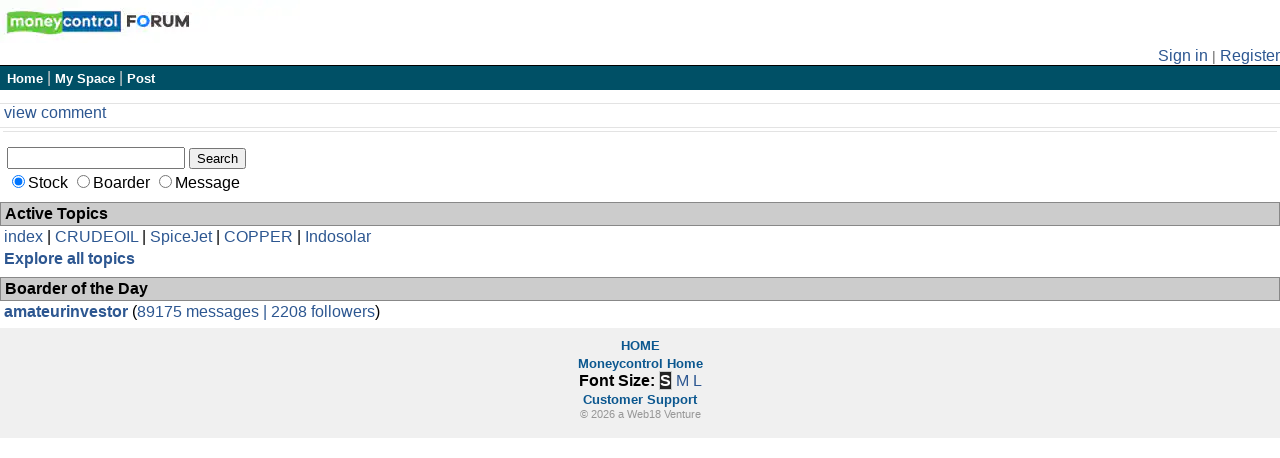

--- FILE ---
content_type: text/html; charset=utf-8
request_url: https://www.google.com/recaptcha/api2/aframe
body_size: 181
content:
<!DOCTYPE HTML><html><head><meta http-equiv="content-type" content="text/html; charset=UTF-8"></head><body><script nonce="_Et2DfHm0DkOdoqylfy83g">/** Anti-fraud and anti-abuse applications only. See google.com/recaptcha */ try{var clients={'sodar':'https://pagead2.googlesyndication.com/pagead/sodar?'};window.addEventListener("message",function(a){try{if(a.source===window.parent){var b=JSON.parse(a.data);var c=clients[b['id']];if(c){var d=document.createElement('img');d.src=c+b['params']+'&rc='+(localStorage.getItem("rc::a")?sessionStorage.getItem("rc::b"):"");window.document.body.appendChild(d);sessionStorage.setItem("rc::e",parseInt(sessionStorage.getItem("rc::e")||0)+1);localStorage.setItem("rc::h",'1769726410545');}}}catch(b){}});window.parent.postMessage("_grecaptcha_ready", "*");}catch(b){}</script></body></html>

--- FILE ---
content_type: application/javascript; charset=utf-8
request_url: https://fundingchoicesmessages.google.com/f/AGSKWxVWnJoUPRXo0DDyZswWxCiDKeYPJLpO-Muzjamys2xsPFM-Q00P4R9rS6Hxdz8iUU0m9LMbXqa5UBaasJcwLsAeDIhu9H1nX_kctpQrwmbpsGBvoLajfRcGzkX3WMx1efpYYPglgUQpfbs8SXEYz7KYxJBxizUr9ggwWi-7sFt6NjBDTPbQMgfLlwfU/_/3_ads./adsense250./cornerbig.swf/file/ad._right_ads.
body_size: -1285
content:
window['24921d46-61bb-43c8-83c0-f7fd32805478'] = true;